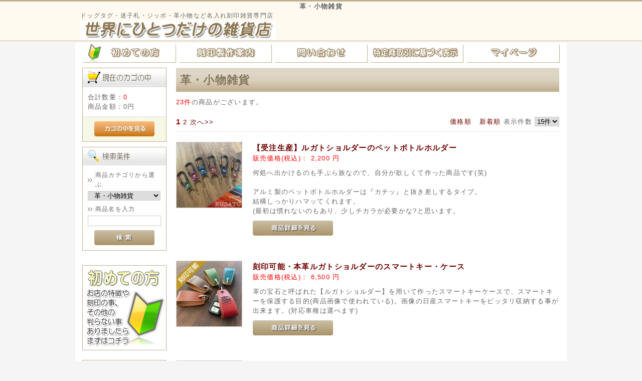

--- FILE ---
content_type: text/html; charset=UTF-8
request_url: https://zakka-onlyone.com/category/%E9%9D%A9%E3%83%BB%E5%B0%8F%E7%89%A9%E9%9B%91%E8%B2%A8
body_size: 81242
content:
<?xml version="1.0" encoding="UTF-8"?>
<!DOCTYPE html PUBLIC "-//W3C//DTD XHTML 1.0 Transitional//EN" "http://www.w3.org/TR/xhtml1/DTD/xhtml1-transitional.dtd">


<html xmlns="http://www.w3.org/1999/xhtml" lang="ja" xml:lang="ja"><head>
<!--PLG:SeoExtension-->
    <meta name="author" content="世界にひとつだけの雑貨店">
    <meta name="description" content="世界にひとつだけの雑貨店で製作したオリジナルの革・レザーグッズです">
    <meta name="keywords" content="本革,レザー,栃木,名刺入,コインケース,財布">
    <meta name="robots" content="index,follow">
    <meta name="copyright" content="©世界にひとつだけの雑貨店">
    <meta name="coverage" content="japan">
    <meta name="Targeted Geographic Area" content="japan">
    <meta name="classification" content="carved, leather">
    <meta name="rating" content="general">
<link rel="stylesheet" href="/user_data/packages/default/css/plg_SeoExtension_front.css" type="text/css" media="all" />
<!--end PLG:SeoExtension-->
<meta http-equiv="Content-Type" content="text/html; charset=UTF-8" />
<title>革・小物雑貨</title>
<meta http-equiv="Content-Script-Type" content="text/javascript" />
<meta http-equiv="Content-Style-Type" content="text/css" />
<meta name="keywords" content="">
<link rel="shortcut icon" href="/user_data/packages/default/img/common/favicon.ico" />
<link rel="icon" type="image/vnd.microsoft.icon" href="/user_data/packages/default/img/common/favicon.ico" />
<link rel="stylesheet" href="/js/jquery.colorbox/colorbox.css" type="text/css" media="all" />
<link rel="stylesheet" href="/user_data/packages/default/css/import.css" type="text/css" media="all" />
<link rel="alternate" type="application/rss+xml" title="RSS" href="http://zakka-onlyone.com/rss/" />
<!--[if lt IE 9]>
<script src="/js/jquery-1.11.1.min.js"></script>
<![endif]-->
<!--[if gte IE 9]><!-->
<script src="/js/jquery-2.1.1.min.js"></script>
<!--<![endif]-->
<script type="text/javascript" src="/js/eccube.js"></script>
<!-- #2342 次期メジャーバージョン(2.14)にてeccube.legacy.jsは削除予定.モジュール、プラグインの互換性を考慮して2.13では残します. -->
<script type="text/javascript" src="/js/eccube.legacy.js"></script>
<script type="text/javascript" src="/js/jquery.colorbox/jquery.colorbox-min.js"></script>

<script type="text/javascript">//<![CDATA[
    eccube.productsClassCategories = {"227":{"__unselected":{"__unselected":{"name":"\u9078\u629e\u3057\u3066\u304f\u3060\u3055\u3044","product_class_id":"502","product_type":"1"}},"90":{"#":{"classcategory_id2":"","name":"\u9078\u629e\u3057\u3066\u304f\u3060\u3055\u3044"},"#0":{"classcategory_id2":"0","name":"","stock_find":true,"price01":"","price02":"2,200","tax_rate":"0","tax_rule":"2","price01_exctax":"","price02_exctax":"2,200","point":"0","product_code":"lph-002","product_class_id":"502","product_type":"1"}},"89":{"#":{"classcategory_id2":"","name":"\u9078\u629e\u3057\u3066\u304f\u3060\u3055\u3044"},"#0":{"classcategory_id2":"0","name":"","stock_find":true,"price01":"","price02":"2,200","tax_rate":"0","tax_rule":"2","price01_exctax":"","price02_exctax":"2,200","point":"0","product_code":"lph-002","product_class_id":"503","product_type":"1"}},"88":{"#":{"classcategory_id2":"","name":"\u9078\u629e\u3057\u3066\u304f\u3060\u3055\u3044"},"#0":{"classcategory_id2":"0","name":"","stock_find":true,"price01":"","price02":"2,200","tax_rate":"0","tax_rule":"2","price01_exctax":"","price02_exctax":"2,200","point":"0","product_code":"lph-002","product_class_id":"504","product_type":"1"}},"87":{"#":{"classcategory_id2":"","name":"\u9078\u629e\u3057\u3066\u304f\u3060\u3055\u3044"},"#0":{"classcategory_id2":"0","name":"","stock_find":true,"price01":"","price02":"2,200","tax_rate":"0","tax_rule":"2","price01_exctax":"","price02_exctax":"2,200","point":"0","product_code":"lph-002","product_class_id":"505","product_type":"1"}},"86":{"#":{"classcategory_id2":"","name":"\u9078\u629e\u3057\u3066\u304f\u3060\u3055\u3044"},"#0":{"classcategory_id2":"0","name":"","stock_find":true,"price01":"","price02":"2,200","tax_rate":"0","tax_rule":"2","price01_exctax":"","price02_exctax":"2,200","point":"0","product_code":"lph-002","product_class_id":"506","product_type":"1"}},"85":{"#":{"classcategory_id2":"","name":"\u9078\u629e\u3057\u3066\u304f\u3060\u3055\u3044"},"#0":{"classcategory_id2":"0","name":"","stock_find":true,"price01":"","price02":"2,200","tax_rate":"0","tax_rule":"2","price01_exctax":"","price02_exctax":"2,200","point":"0","product_code":"lph-002","product_class_id":"507","product_type":"1"}}},"190":{"__unselected":{"__unselected":{"name":"\u9078\u629e\u3057\u3066\u304f\u3060\u3055\u3044","product_class_id":"453","product_type":"1"}},"__unselected2":{"#":{"classcategory_id2":"","name":"\u9078\u629e\u3057\u3066\u304f\u3060\u3055\u3044"},"#0":{"classcategory_id2":"0","name":"","stock_find":true,"price01":"6,500","price02":"6,500","tax_rate":"0","tax_rule":"2","price01_exctax":"6,500","price02_exctax":"6,500","point":"0","product_code":"lkh-009","product_class_id":"453","product_type":"1"}}},"189":{"__unselected":{"__unselected":{"name":"\u9078\u629e\u3057\u3066\u304f\u3060\u3055\u3044","product_class_id":"452","product_type":"1"}},"__unselected2":{"#":{"classcategory_id2":"","name":"\u9078\u629e\u3057\u3066\u304f\u3060\u3055\u3044"},"#0":{"classcategory_id2":"0","name":"","stock_find":true,"price01":"5,300","price02":"5,300","tax_rate":"0","tax_rule":"2","price01_exctax":"5,300","price02_exctax":"5,300","point":"0","product_code":"lkh-008","product_class_id":"452","product_type":"1"}}},"142":{"__unselected":{"__unselected":{"name":"\u9078\u629e\u3057\u3066\u304f\u3060\u3055\u3044","product_class_id":"321","product_type":"1"}},"__unselected2":{"#":{"classcategory_id2":"","name":"\u9078\u629e\u3057\u3066\u304f\u3060\u3055\u3044"},"#0":{"classcategory_id2":"0","name":"","stock_find":true,"price01":"1,900","price02":"1,900","tax_rate":"0","tax_rule":"2","price01_exctax":"1,900","price02_exctax":"1,900","point":"0","product_code":"lmh-003","product_class_id":"321","product_type":"1"}}},"141":{"__unselected":{"__unselected":{"name":"\u9078\u629e\u3057\u3066\u304f\u3060\u3055\u3044","product_class_id":"317","product_type":"1"}},"59":{"#":{"classcategory_id2":"","name":"\u9078\u629e\u3057\u3066\u304f\u3060\u3055\u3044"},"#0":{"classcategory_id2":"0","name":"","stock_find":true,"price01":"","price02":"2,200","tax_rate":"0","tax_rule":"2","price01_exctax":"","price02_exctax":"2,200","point":"0","product_code":"lph-001","product_class_id":"317","product_type":"1"}},"58":{"#":{"classcategory_id2":"","name":"\u9078\u629e\u3057\u3066\u304f\u3060\u3055\u3044"},"#0":{"classcategory_id2":"0","name":"","stock_find":true,"price01":"","price02":"2,200","tax_rate":"0","tax_rule":"2","price01_exctax":"","price02_exctax":"2,200","point":"0","product_code":"lph-001","product_class_id":"318","product_type":"1"}},"57":{"#":{"classcategory_id2":"","name":"\u9078\u629e\u3057\u3066\u304f\u3060\u3055\u3044"},"#0":{"classcategory_id2":"0","name":"","stock_find":true,"price01":"","price02":"2,200","tax_rate":"0","tax_rule":"2","price01_exctax":"","price02_exctax":"2,200","point":"0","product_code":"lph-001","product_class_id":"319","product_type":"1"}},"56":{"#":{"classcategory_id2":"","name":"\u9078\u629e\u3057\u3066\u304f\u3060\u3055\u3044"},"#0":{"classcategory_id2":"0","name":"","stock_find":true,"price01":"","price02":"2,200","tax_rate":"0","tax_rule":"2","price01_exctax":"","price02_exctax":"2,200","point":"0","product_code":"lph-001","product_class_id":"320","product_type":"1"}}},"140":{"__unselected":{"__unselected":{"name":"\u9078\u629e\u3057\u3066\u304f\u3060\u3055\u3044","product_class_id":"312","product_type":"1"}},"59":{"#":{"classcategory_id2":"","name":"\u9078\u629e\u3057\u3066\u304f\u3060\u3055\u3044"},"#0":{"classcategory_id2":"0","name":" (\u54c1\u5207\u308c\u4e2d)","stock_find":false,"price01":"","price02":"3,280","tax_rate":"0","tax_rule":"2","price01_exctax":"","price02_exctax":"3,280","point":"0","product_code":"lcc-009","product_class_id":"312","product_type":"1"}},"58":{"#":{"classcategory_id2":"","name":"\u9078\u629e\u3057\u3066\u304f\u3060\u3055\u3044"},"#0":{"classcategory_id2":"0","name":" (\u54c1\u5207\u308c\u4e2d)","stock_find":false,"price01":"","price02":"3,280","tax_rate":"0","tax_rule":"2","price01_exctax":"","price02_exctax":"3,280","point":"0","product_code":"lcc-009","product_class_id":"313","product_type":"1"}},"57":{"#":{"classcategory_id2":"","name":"\u9078\u629e\u3057\u3066\u304f\u3060\u3055\u3044"},"#0":{"classcategory_id2":"0","name":" (\u54c1\u5207\u308c\u4e2d)","stock_find":false,"price01":"","price02":"3,280","tax_rate":"0","tax_rule":"2","price01_exctax":"","price02_exctax":"3,280","point":"0","product_code":"lcc-009","product_class_id":"314","product_type":"1"}},"56":{"#":{"classcategory_id2":"","name":"\u9078\u629e\u3057\u3066\u304f\u3060\u3055\u3044"},"#0":{"classcategory_id2":"0","name":" (\u54c1\u5207\u308c\u4e2d)","stock_find":false,"price01":"","price02":"3,280","tax_rate":"0","tax_rule":"2","price01_exctax":"","price02_exctax":"3,280","point":"0","product_code":"lcc-009","product_class_id":"315","product_type":"1"}}},"134":{"__unselected":{"__unselected":{"name":"\u9078\u629e\u3057\u3066\u304f\u3060\u3055\u3044","product_class_id":"293","product_type":"1"}},"__unselected2":{"#":{"classcategory_id2":"","name":"\u9078\u629e\u3057\u3066\u304f\u3060\u3055\u3044"},"#0":{"classcategory_id2":"0","name":"","stock_find":true,"price01":"","price02":"4,000","tax_rate":"0","tax_rule":"2","price01_exctax":"","price02_exctax":"4,000","point":"0","product_code":"llkh-007","product_class_id":"293","product_type":"1"}}},"133":{"__unselected":{"__unselected":{"name":"\u9078\u629e\u3057\u3066\u304f\u3060\u3055\u3044","product_class_id":"292","product_type":"1"}},"__unselected2":{"#":{"classcategory_id2":"","name":"\u9078\u629e\u3057\u3066\u304f\u3060\u3055\u3044"},"#0":{"classcategory_id2":"0","name":"","stock_find":true,"price01":"","price02":"3,600","tax_rate":"0","tax_rule":"2","price01_exctax":"","price02_exctax":"3,600","point":"0","product_code":"llkh-006","product_class_id":"292","product_type":"1"}}},"131":{"__unselected":{"__unselected":{"name":"\u9078\u629e\u3057\u3066\u304f\u3060\u3055\u3044","product_class_id":"290","product_type":"1"}},"__unselected2":{"#":{"classcategory_id2":"","name":"\u9078\u629e\u3057\u3066\u304f\u3060\u3055\u3044"},"#0":{"classcategory_id2":"0","name":"","stock_find":true,"price01":"1,900","price02":"1,900","tax_rate":"0","tax_rule":"2","price01_exctax":"1,900","price02_exctax":"1,900","point":"0","product_code":"lmh-002","product_class_id":"290","product_type":"1"}}},"130":{"__unselected":{"__unselected":{"name":"\u9078\u629e\u3057\u3066\u304f\u3060\u3055\u3044","product_class_id":"289","product_type":"1"}},"__unselected2":{"#":{"classcategory_id2":"","name":"\u9078\u629e\u3057\u3066\u304f\u3060\u3055\u3044"},"#0":{"classcategory_id2":"0","name":"","stock_find":true,"price01":"990","price02":"990","tax_rate":"0","tax_rule":"2","price01_exctax":"990","price02_exctax":"990","point":"0","product_code":"lmh-001","product_class_id":"289","product_type":"1"}}},"108":{"__unselected":{"__unselected":{"name":"\u9078\u629e\u3057\u3066\u304f\u3060\u3055\u3044","product_class_id":"267","product_type":"1"}},"__unselected2":{"#":{"classcategory_id2":"","name":"\u9078\u629e\u3057\u3066\u304f\u3060\u3055\u3044"},"#0":{"classcategory_id2":"0","name":"","stock_find":true,"price01":"","price02":"5,200","tax_rate":"0","tax_rule":"2","price01_exctax":"","price02_exctax":"5,200","point":"0","product_code":"lcc-008","product_class_id":"267","product_type":"1"}}},"107":{"__unselected":{"__unselected":{"name":"\u9078\u629e\u3057\u3066\u304f\u3060\u3055\u3044","product_class_id":"266","product_type":"1"}},"__unselected2":{"#":{"classcategory_id2":"","name":"\u9078\u629e\u3057\u3066\u304f\u3060\u3055\u3044"},"#0":{"classcategory_id2":"0","name":"","stock_find":true,"price01":"","price02":"6,600","tax_rate":"0","tax_rule":"2","price01_exctax":"","price02_exctax":"6,600","point":"0","product_code":"lcc-007","product_class_id":"266","product_type":"1"}}},"106":{"__unselected":{"__unselected":{"name":"\u9078\u629e\u3057\u3066\u304f\u3060\u3055\u3044","product_class_id":"265","product_type":"1"}},"__unselected2":{"#":{"classcategory_id2":"","name":"\u9078\u629e\u3057\u3066\u304f\u3060\u3055\u3044"},"#0":{"classcategory_id2":"0","name":" (\u54c1\u5207\u308c\u4e2d)","stock_find":false,"price01":"2,600","price02":"2,600","tax_rate":"0","tax_rule":"2","price01_exctax":"2,600","price02_exctax":"2,600","point":"0","product_code":"ltc-002","product_class_id":"265","product_type":"1"}}},"105":{"__unselected":{"__unselected":{"name":"\u9078\u629e\u3057\u3066\u304f\u3060\u3055\u3044","product_class_id":"264","product_type":"1"}},"__unselected2":{"#":{"classcategory_id2":"","name":"\u9078\u629e\u3057\u3066\u304f\u3060\u3055\u3044"},"#0":{"classcategory_id2":"0","name":"","stock_find":true,"price01":"3,900","price02":"3,900","tax_rate":"0","tax_rule":"2","price01_exctax":"3,900","price02_exctax":"3,900","point":"0","product_code":"ltc-001","product_class_id":"264","product_type":"1"}}},"104":{"__unselected":{"__unselected":{"name":"\u9078\u629e\u3057\u3066\u304f\u3060\u3055\u3044","product_class_id":"263","product_type":"1"}},"__unselected2":{"#":{"classcategory_id2":"","name":"\u9078\u629e\u3057\u3066\u304f\u3060\u3055\u3044"},"#0":{"classcategory_id2":"0","name":"","stock_find":true,"price01":"1,500","price02":"1,500","tax_rate":"0","tax_rule":"2","price01_exctax":"1,500","price02_exctax":"1,500","point":"0","product_code":"lcc-006","product_class_id":"263","product_type":"1"}}}};function fnOnLoad() {fnSetClassCategories(document.product_form227);fnSetClassCategories(document.product_form190);fnSetClassCategories(document.product_form189);fnSetClassCategories(document.product_form142);fnSetClassCategories(document.product_form141);fnSetClassCategories(document.product_form134);fnSetClassCategories(document.product_form133);fnSetClassCategories(document.product_form131);fnSetClassCategories(document.product_form130);fnSetClassCategories(document.product_form108);fnSetClassCategories(document.product_form107);fnSetClassCategories(document.product_form105);fnSetClassCategories(document.product_form104);}
    $(function(){
        fnOnLoad(); 
    });
//]]></script>

<script>
  (function(i,s,o,g,r,a,m){i['GoogleAnalyticsObject']=r;i[r]=i[r]||function(){
  (i[r].q=i[r].q||[]).push(arguments)},i[r].l=1*new Date();a=s.createElement(o),
  m=s.getElementsByTagName(o)[0];a.async=1;a.src=g;m.parentNode.insertBefore(a,m)
  })(window,document,'script','//www.google-analytics.com/analytics.js','ga');

  ga('create', 'UA-5441684-2', 'auto');
  ga('send', 'pageview');

</script>

</head><!-- ▼BODY部 スタート -->
<body class="LC_Page_Products_List"><noscript><p>JavaScript を有効にしてご利用下さい.</p></noscript><div class="frame_outer"><a name="top" id="top"></a>

<!--▼HEADER-->
<div id="header_wrap"><div id="header" class="clearfix"><!--PLG:SeoExtension--><h1>革・小物雑貨</h1><!--end PLG:SeoExtension--><div id="logo_area"><p id="site_description">ドッグタグ・迷子札・ジッポ・革小物など名入れ刻印雑貨専門店</p><a href="http://zakka-onlyone.com/"><img src="/user_data/packages/default/img/common/logo.gif" alt="世界にひとつだけの雑貨店/ドッグタグ認識票、名入れ雑貨専門店/商品一覧ページ"></a></div><div id="header_utility"><div id="headerInternalColumn"></div><!--<div id="header_navi">--><ul><!--<li class="mypage">--><!--<a href="https://zakka-onlyone.com/mypage/login.php"><img class="hover_change_image" src="/user_data/packages/default/img/common/btn_header_mypage.jpg" alt="MYページ" /></a>--><!--<li class="entry">--><!--<a href="/entry/kiyaku.php"><img class="hover_change_image" src="/user_data/packages/default/img/common/btn_header_entry.jpg" alt="会員登録" /></a>--><li><!--<a href="http://zakka-onlyone.com/cart/"><img class="hover_change_image" src="/user_data/packages/default/img/common/btn_header_cart.jpg" alt="カゴの中を見る" /></a>--></li></ul></div></div></div>
<!--▲HEADER--><div id="container" class="clearfix"><div id="topcolumn"><!-- ▼PCヘッダー --><div align="center"><a href="http://zakka-onlyone.com/user_data/beginner.php"><img src="http://zakka-onlyone.com/shop_photo/info/00013.gif" border="0"></a><a href="http://zakka-onlyone.com/user_data/sculpture_guidance.php"><img src="http://zakka-onlyone.com/shop_photo/info/00014.gif" border="0"></a><a href="http://zakka-onlyone.com/contact/"><img src="http://zakka-onlyone.com/shop_photo/info/00015.gif" border="0"></a><a href="http://zakka-onlyone.com/order/"><img src="http://zakka-onlyone.com/shop_photo/info/00016.gif" border="0"></a><a href="http://zakka-onlyone.com/mypage/login.php"><img src="http://zakka-onlyone.com/shop_photo/info/00017.gif" border="0"></a></div><!-- ▲PCヘッダー --></div><div id="leftcolumn" class="side_column"><!-- ▼カゴの中 -->
<div class="block_outer"><div id="cart_area"><h2 class="cart"><span class="title"><img src="/user_data/packages/default/img/title/tit_bloc_cart.gif" alt="現在のカゴの中" /></span></h2><div class="block_body"><div class="information"><p class="item">合計数量：<span class="attention">0</span></p><p class="total">商品金額：<span class="price">0円</span></p></div><div class="btn"><a href="http://zakka-onlyone.com/cart/"><img class="hover_change_image" src="/user_data/packages/default/img/button/btn_bloc_cart.jpg" alt="カゴの中を見る" /></a></div></div></div></div><!-- ▲カゴの中 --><!-- ▼商品検索 -->
<div class="block_outer"><div id="search_area"><h2><span class="title"><img src="/user_data/packages/default/img/title/tit_bloc_search.gif" alt="検索条件" /></span></h2><div class="block_body"><!--検索フォーム--><form name="search_form" id="search_form" method="get" action="/products/list.php"><input type="hidden" name="transactionid" value="788473356870a1de242f27421b318c25c074fbfb" /><dl class="formlist"><dt>商品カテゴリから選ぶ</dt><dd><input type="hidden" name="mode" value="search" /><select name="category_id" class="box145"><option label="全ての商品" value="">全ての商品</option><option label="&nbsp;&nbsp;ドッグタグ" value="8">&nbsp;&nbsp;ドッグタグ</option>
<option label="&nbsp;&nbsp;&nbsp;&nbsp;シングルプレート・ドッグタグ" value="17">&nbsp;&nbsp;&nbsp;&nbsp;シングルプレート・ドッグタグ</option>
<option label="&nbsp;&nbsp;&nbsp;&nbsp;サイレンサー付シングルプレート" value="19">&nbsp;&nbsp;&nbsp;&nbsp;サイレンサー付シングルプレート</option>
<option label="&nbsp;&nbsp;&nbsp;&nbsp;サイレンサー付ダブルプレート" value="20">&nbsp;&nbsp;&nbsp;&nbsp;サイレンサー付ダブルプレート</option>
<option label="&nbsp;&nbsp;IDプレート" value="12">&nbsp;&nbsp;IDプレート</option>
<option label="&nbsp;&nbsp;携帯スマートフォン用品" value="29">&nbsp;&nbsp;携帯スマートフォン用品</option>
<option label="&nbsp;&nbsp;車・カー用品" value="30">&nbsp;&nbsp;車・カー用品</option>
<option label="&nbsp;&nbsp;アウトドア用品" value="28">&nbsp;&nbsp;アウトドア用品</option>
<option label="&nbsp;&nbsp;ブレスレット・バングル" value="13">&nbsp;&nbsp;ブレスレット・バングル</option>
<option label="&nbsp;&nbsp;ペット迷子札・鑑札" value="7">&nbsp;&nbsp;ペット迷子札・鑑札</option>
<option label="&nbsp;&nbsp;革・小物雑貨" value="27" selected="selected">&nbsp;&nbsp;革・小物雑貨</option>
<option label="&nbsp;&nbsp;ジッポ・喫煙具" value="10">&nbsp;&nbsp;ジッポ・喫煙具</option>
<option label="&nbsp;&nbsp;ストラップ・キーホルダー" value="9">&nbsp;&nbsp;ストラップ・キーホルダー</option>
<option label="&nbsp;&nbsp;カードケース・名刺入れ" value="15">&nbsp;&nbsp;カードケース・名刺入れ</option>
<option label="&nbsp;&nbsp;筆記具・文具" value="14">&nbsp;&nbsp;筆記具・文具</option>
<option label="&nbsp;&nbsp;鏡雑貨・コンパクトミラー" value="16">&nbsp;&nbsp;鏡雑貨・コンパクトミラー</option>
<option label="&nbsp;&nbsp;財布・小銭入れ" value="22">&nbsp;&nbsp;財布・小銭入れ</option>
<option label="&nbsp;&nbsp;刻印無し商品" value="23">&nbsp;&nbsp;刻印無し商品</option>
<option label="&nbsp;&nbsp;廃盤商品" value="31">&nbsp;&nbsp;廃盤商品</option>
</select></dd></dl><dl class="formlist"><dt>商品名を入力</dt><dd><input type="text" name="name" class="box140" maxlength="50" value="" /></dd></dl><p class="btn"><input type="image" class="hover_change_image" src="/user_data/packages/default/img/button/btn_bloc_search.jpg" alt="検索" name="search" /></p></form></div></div></div><!-- ▲商品検索 --><!-- ▼左横ナビ(刻印案内) --><p align="center"><br><a href="http://zakka-onlyone.com/user_data/beginner.php"><img src="http://zakka-onlyone.com/shop_photo/info/00026.gif" border="0" alt="当店初めての方はコチラ"></a><br>
<br>
<a href="http://zakka-onlyone.com/user_data/form_info.php"><img src="http://zakka-onlyone.com/shop_photo/info/00098.gif" border="0" alt="選択肢＆文字入力説明"></a><br>
<br>
<a href="http://zakka-onlyone.com/user_data/original-layout.php"><img src="http://zakka-onlyone.com/shop_photo/info/00025.gif" border="0" alt="刻印レイアウトに関して"></a><br>
<br>
<img src="http://zakka-onlyone.com/shop_photo/info/00027.gif" border="0" alt="メールでのご連絡の注意事項"><br>
<br>
<A href="https://onlyone-production.com/collect-illustrations" target="_blank"><img src="http://zakka-onlyone.com/shop_photo/info/00007.jpg" border="0" alt="無料刻印イラスト集"></A><br>
<br>
<A href="https://onlyone-production.com/collect-message" target="_blank"><img src="http://zakka-onlyone.com/shop_photo/info/00008.jpg" border="0" alt="刻印メッセージ集"></A><br>
<br>
<A href="https://onlyone-production.com/order-original" target="_blank"><img src="http://zakka-onlyone.com/shop_photo/info/00006.jpg" border="0" alt="オリジナルデザインのオーダーについて"></A><br>
<br>
<a href="http://zakka-onlyone.com/user_data/fax_order.php"><img src="http://zakka-onlyone.com/shop_photo/info/00087.gif" border="0" alt="FAX＆メールはコチラ"></a></p><br><!-- ▲左横ナビ(刻印案内) --><!-- ▼左横ナビ(大量割引) --><p align="center">
<img src="http://zakka-onlyone.com/shop_photo/info/00076.gif" border="0"><br>
<br>
<br>
</p><!-- ▲左横ナビ(大量割引) --><!-- ▼利用ガイド -->
<div class="block_outer"><div id="guide_area" class="block_body"><ul class="button_like"><li><a href="https://zakka-onlyone.com/contact/" class="">お問い合わせ</a></li><li><a href="/order/" class="">特定商取引に基づく表記</a></li><li><a href="/guide/privacy.php" class="">プライバシーポリシー</a></li></ul></div></div><!-- ▲利用ガイド --><!-- ▼PCページ用SSLシール --><table class="table-side1">
  <tbody>
    <tr>

    </tr>
    <tr>
      <td>
      <center><img src="http://zakka-onlyone.com/shop_photo/info/RapidSSL_SEAL-90x50.gif" border="0"><br>
当サイトの買い物カゴ内はSSL暗号化通信に対応しております。</center>
      </td>
    </tr>
    <tr>
    </tr>
  </tbody>
</table><!-- ▲PCページ用SSLシール --></div><div id="main_column" class="colnum2 right"><!-- ▼メイン -->

<script type="text/javascript">//<![CDATA[
    function fnSetClassCategories(form, classcat_id2_selected) {
        var $form = $(form);
        var product_id = $form.find('input[name=product_id]').val();
        var $sele1 = $form.find('select[name=classcategory_id1]');
        var $sele2 = $form.find('select[name=classcategory_id2]');
        eccube.setClassCategories($form, product_id, $sele1, $sele2, classcat_id2_selected);
    }
    // 並び順を変更
    function fnChangeOrderby(orderby) {
        eccube.setValue('orderby', orderby);
        eccube.setValue('pageno', 1);
        eccube.submitForm();
    }
    // 表示件数を変更
    function fnChangeDispNumber(dispNumber) {
        eccube.setValue('disp_number', dispNumber);
        eccube.setValue('pageno', 1);
        eccube.submitForm();
    }
    // カゴに入れる
    function fnInCart(productForm) {
        var searchForm = $("#form1");
        var cartForm = $(productForm);
        // 検索条件を引き継ぐ
        var hiddenValues = ['mode','category_id','maker_id','name','orderby','disp_number','pageno','rnd'];
        $.each(hiddenValues, function(){
            // 商品別のフォームに検索条件の値があれば上書き
            if (cartForm.has('input[name='+this+']').length != 0) {
                cartForm.find('input[name='+this+']').val(searchForm.find('input[name='+this+']').val());
            }
            // なければ追加
            else {
                cartForm.append($('<input type="hidden" />').attr("name", this).val(searchForm.find('input[name='+this+']').val()));
            }
        });
        // 商品別のフォームを送信
        cartForm.submit();
    }
//]]></script>

<script type="text/javascript">//<![CDATA[

var option_charge = new Array();
var option_points = new Array();

function setOptionPriceOnChange(product_id,Obj,option_id,action){
	optioncategory_id = parseInt(Obj.options[Obj.selectedIndex].value);
	setOptionPrice(product_id,optioncategory_id,option_id,action);
}

function setOptionPriceOnChangeRadio(product_id,Obj,option_id,action){
	optioncategory_id = $(Obj).val();
	setOptionPrice(product_id,optioncategory_id,option_id,action);
}

function setOptionPrice(product_id,optioncategory_id,option_id,action){
	optioncategory_id = parseInt(optioncategory_id);
	option_id = parseInt(option_id);
	
	if(action == 1){
		var $form = $('form[name=product_form'+ product_id +']');
			
		classcat_id1 = $form.find('select[name=classcategory_id1]').val();
		if(classcat_id1){
			classcat_id2 = $form.find('select[name=classcategory_id2]').val();
			classcat_id2 = classcat_id2 ? classcat_id2 : '0';
			var classcat2 = eccube['productsClassCategories'][product_id][classcat_id1]['#' + classcat_id2];
		}

		option_value = parseInt(values[product_id][option_id][optioncategory_id]['price']);
		option_point = parseInt(values[product_id][option_id][optioncategory_id]['point']);
		if(isNaN(option_value))option_value = 0;
		if(isNaN(option_point))option_point = 0;
		if(typeof option_charge[product_id] == 'undefined')option_charge[product_id] = new Array();
		if(typeof option_points[product_id] == "undefined")option_points[product_id] = new Array();
		option_charge[product_id][option_id] = option_value;
		option_points[product_id][option_id] = option_point;
		price01 = '';
		price02 = '';
		point = '';
		
		var option_price = 0;
		for(option_id in option_charge[product_id]){
			option_price += parseInt(option_charge[product_id][option_id]);
		}
		
		// 通常価格
		var $price01_default = $form.find('[id^=price01_default]');
		var $price01_dynamic = $form.find('[id^=price01_dynamic]');
		if(classcat2){
			price01 = classcat2['price01_exctax'];
			tax_rate = classcat2['tax_rate'];
			tax_rule = classcat2['tax_rule'];
		}
		if((typeof price01 == 'undefined' || price01 == '') && typeof price01_base[product_id] != 'undefined'){
			price01 = String(price01_base[product_id]);
			tax_rate = tax_rate_base[product_id];
			tax_rule = tax_rule_base[product_id];
		}
		if(price01 != 'undefined' && price01 != ''){
			price01 = str2number(price01);
			price01 += option_price;
			price01 = price01 + sfTax(price01,tax_rate,tax_rule);
		
			$price01_dynamic.text(number_format(price01));
			$price01_default.hide();
			$price01_dynamic.show();
		}
	
	
		// 販売価格
		var $price02_default = $form.find('[id^=price02_default]');
		var $price02_dynamic = $form.find('[id^=price02_dynamic]');
		if(classcat2){
			price02 = classcat2['price02_exctax'];
		}
		if((typeof price02 == 'undefined' || price02 == '') && typeof price02_base[product_id] != 'undefined'){
			price02 = String(price02_base[product_id]);
		}
		if(price02 != 'undefined' && price02 != ''){
			price02 = str2number(price02);
			price02 += option_price;
			price02 = price02 + sfTax(price02,tax_rate,tax_rule);
		
			$price02_dynamic.text(number_format(price02));
			$price02_default.hide();
			$price02_dynamic.show();
		}
		
		// ポイント
		var $point_default = $form.find('[id^=point_default]');
		var $point_dynamic = $form.find('[id^=point_dynamic]');
		if(classcat2){
			point = classcat2['point'];
		}	
		if((typeof point == 'undefined' || point == '') && typeof point_base[product_id] != 'undefined'){
			point = String(point_base[product_id]);
		}
		if(point != 'undefined' && point != ''){
			point = str2number(point);
			for(option_id in option_points[product_id]){
				point += parseInt(option_points[product_id][option_id]);
			}
			
			$point_dynamic.text(number_format(point));
			$point_default.hide();
			$point_dynamic.show();
		}
	}
}
	
function number_format(num) {
	return num.toString().replace(/([0-9]+?)(?=(?:[0-9]{3})+$)/g , '$1,')
}

function str2number(str){
	return parseInt(str.replace(/,/,''));
}

function sfTax(price, tax, tax_rule) {
	real_tax = tax / 100;
	ret = price * real_tax;
	tax_rule = parseInt(tax_rule);
	switch (tax_rule) {
		// 四捨五入
		case 1:
			$ret = Math.round(ret);
			break;
		// 切り捨て
		case 2:
			$ret = Math.floor(ret);
			break;
		// 切り上げ
		case 3:
			$ret = Math.ceil(ret);
			break;
		// デフォルト:切り上げ
		default:
			$ret = Math.ceil(ret);
			break;
	}
	return $ret;
}

eccube.checkStock = function($form, product_id, classcat_id1, classcat_id2) {
    classcat_id2 = classcat_id2 ? classcat_id2 : '';

    var classcat2;

    // 商品一覧時
	if (eccube.hasOwnProperty('productsClassCategories')) {
		classcat2 = eccube['productsClassCategories'][product_id][classcat_id1]['#' + classcat_id2];
	}
	// 詳細表示時
	else {
		classcat2 = eccube['classCategories'][classcat_id1]['#' + classcat_id2];
	}
	
	var option_price = 0;
	for(option_id in option_charge[product_id]){
		option_price += parseInt(option_charge[product_id][option_id]);
	}
	if (classcat2
        && typeof classcat2['tax_rate'] != 'undefined'
        && String(classcat2['tax_rate']).length >= 1) {
			tax_rate = classcat2['tax_rate'];
			tax_rule = classcat2['tax_rule'];
	}

    // 商品コード
    var $product_code_default = $form.find('[id^=product_code_default]');
    var $product_code_dynamic = $form.find('[id^=product_code_dynamic]');
    if (classcat2
        && typeof classcat2['product_code'] != 'undefined') {
        $product_code_default.hide();
        $product_code_dynamic.show();
        $product_code_dynamic.text(classcat2['product_code']);
    } else {
        $product_code_default.show();
        $product_code_dynamic.hide();
    }

    // 在庫(品切れ)
    var $cartbtn_default = $form.find('[id^=cartbtn_default]');
    var $cartbtn_dynamic = $form.find('[id^=cartbtn_dynamic]');
    if (classcat2 && classcat2['stock_find'] === false) {

        $cartbtn_dynamic.text('申し訳ございませんが、只今品切れ中です。').show();
        $cartbtn_default.hide();
    } else {
        $cartbtn_dynamic.hide();
        $cartbtn_default.show();
    }

    // 通常価格
    var $price01_default = $form.find('[id^=price01_default]');
    var $price01_dynamic = $form.find('[id^=price01_dynamic]');
    if (classcat2
        && typeof classcat2['price01'] != 'undefined'
        && String(classcat2['price01']).length >= 1) {
		price01 = str2number(classcat2['price01_exctax']);
		price01 += option_price;
		price01 = price01 + sfTax(price01,tax_rate,tax_rule);
        $price01_dynamic.text(number_format(price01)).show();
        $price01_default.hide();
    } else {
        $price01_dynamic.hide();
        $price01_default.show();
    }

    // 販売価格
    var $price02_default = $form.find('[id^=price02_default]');
    var $price02_dynamic = $form.find('[id^=price02_dynamic]');
    if (classcat2
        && typeof classcat2['price02'] != 'undefined'
        && String(classcat2['price02']).length >= 1) {
		price02 = str2number(classcat2['price02_exctax']);
		price02 += option_price;
		price02 = price02 + sfTax(price02,tax_rate,tax_rule);

        $price02_dynamic.text(number_format(price02)).show();
        $price02_default.hide();
    } else {
        $price02_dynamic.hide();
        $price02_default.show();
    }

    // ポイント
    var $point_default = $form.find('[id^=point_default]');
    var $point_dynamic = $form.find('[id^=point_dynamic]');
    if (classcat2
        && typeof classcat2['point'] != 'undefined'
        && String(classcat2['point']).length >= 1) {
		point = str2number(classcat2['point']);
		for(option_id in option_points[product_id]){
			point += parseInt(option_points[product_id][option_id]);
		}

        $point_dynamic.text(number_format(point)).show();
        $point_default.hide();
    } else {
        $point_dynamic.hide();
        $point_default.show();
    }

    // 商品規格
    var $product_class_id_dynamic = $form.find('[id^=product_class_id]');
    if (classcat2
        && typeof classcat2['product_class_id'] != 'undefined'
        && String(classcat2['product_class_id']).length >= 1) {

        $product_class_id_dynamic.val(classcat2['product_class_id']);
    } else {
        $product_class_id_dynamic.val('');
    }
	
    // カゴに入れる
    function fnInCart(productForm) {
        var searchForm = $("#form1");
        var cartForm = $(productForm);
        // 検索条件を引き継ぐ
        var hiddenValues = ['mode','category_id','maker_id','name','orderby','disp_number','pageno','rnd'];
        $.each(hiddenValues, function(){
            // 商品別のフォームに検索条件の値があれば上書き
            if (cartForm.has('input[name='+this+']').length != 0) {
                cartForm.find('input[name='+this+']').val(searchForm.find('input[name='+this+']').val());
            }
            // なければ追加
            else {
                cartForm.append($('<input type="hidden" />').attr("name", this).val(searchForm.find('input[name='+this+']').val()));
            }
        });
        // 商品別のフォームを送信
        cartForm.submit();
    }
}
//]]></script><div id="undercolumn">
    <form name="form1" id="form1" method="get" action="?">
        <input type="hidden" name="transactionid" value="788473356870a1de242f27421b318c25c074fbfb"><input type="hidden" name="mode" value=""><input type="hidden" name="category_id" value="27"><input type="hidden" name="maker_id" value="0"><input type="hidden" name="name" value=""><input type="hidden" name="orderby" value=""><input type="hidden" name="disp_number" value="15"><input type="hidden" name="pageno" value=""><input type="hidden" name="rnd" value="fro"></form>

    <!--★タイトル★-->
    <h2 class="title">革・小物雑貨</h2>

<!--PLG:SeoExtension-->
<!--end PLG:SeoExtension-->

    <!--▼検索条件-->
    <!--▲検索条件--><!--▼ページナビ(本文)-->    <!--▲ページナビ(本文)-->

    
                    <!--▼件数-->
            <div>
                <span class="attention">23件</span>の商品がございます。
            </div>
            <!--▲件数-->

            <!--▼ページナビ(上部)-->
            <form name="page_navi_top" id="page_navi_top" action="?">
                <input type="hidden" name="transactionid" value="788473356870a1de242f27421b318c25c074fbfb"><div class="pagenumber_area clearfix">
            <div class="change">
                                    <a href="javascript:fnChangeOrderby('price');">価格順</a>
                 
                                        <a href="javascript:fnChangeOrderby('date');">新着順</a>
                                表示件数
                <select name="disp_number" onchange="javascript:fnChangeDispNumber(this.value);"><option value="15" selected>15件</option><option value="30">30件</option><option value="50">50件</option></select></div>
            <div class="navi"><strong>1</strong> <a href="?category_id=27&amp;pageno=2" onclick="eccube.movePage('2'); return false;">2</a>  <a href="?category_id=27&amp;pageno=2" onclick="eccube.movePage('2'); return false;">次へ&gt;&gt;</a></div>
        </div>
    </form>
            <!--▲ページナビ(上部)-->
        
                        <!--▼商品-->
        <form name="product_form227" action="?">
            <input type="hidden" name="transactionid" value="788473356870a1de242f27421b318c25c074fbfb"><input type="hidden" name="product_id" value="227"><input type="hidden" name="product_class_id" id="product_class_id227" value="502"><div class="list_area clearfix">
                <a name="product227"></a>
                <div class="listphoto">
                    <!--★画像★-->
                    <a href="/products/detail.php?product_id=227">
                        <img src="/upload/save_image/07031740_66850e6e64dd8.jpg" alt="【受注生産】ルガトショルダーのペットボトルホルダー" class="picture"></a>
                </div>

                <div class="listrightbloc">
                    <!--▼商品ステータス-->
                    <!--▲商品ステータス--><!--★商品名★--><h3>
                        <a href="/products/detail.php?product_id=227">【受注生産】ルガトショルダーのペットボトルホルダー</a>
                    </h3>
                    <!--★価格★-->
                    <div class="pricebox sale_price">
                        販売価格(税込)：
                        <span class="price">
                            <span id="price02_default_227">2,200</span><span id="price02_dynamic_227"></span>
                            円</span>
                    </div>

                    <!--★コメント★-->
                    <div class="listcomment">何処へ出かけるのも手ぶら族なので、自分が欲しくて作った商品です(笑)<br />
<br />
アルミ製のペットボトルホルダーは『カチッ』と抜き差しするタイプ。<br />
結構しっかりハマッてくれます。<br />
(最初は慣れないのもあり、少しチカラが必要かな?と思います。</div>

                    <!--★商品詳細を見る★-->
                    <div class="detail_btn">
                                                <a href="/products/detail.php?product_id=227">
                            <img class="hover_change_image" src="/user_data/packages/default/img/button/btn_detail.jpg" alt="商品詳細を見る" name="detail227" id="detail227"></a>
                    </div>



                </div>
            </div>
        </form>
        <!--▲商品-->
        
    
        
                        <!--▼商品-->
        <form name="product_form190" action="?">
            <input type="hidden" name="transactionid" value="788473356870a1de242f27421b318c25c074fbfb"><input type="hidden" name="product_id" value="190"><input type="hidden" name="product_class_id" id="product_class_id190" value="453"><div class="list_area clearfix">
                <a name="product190"></a>
                <div class="listphoto">
                    <!--★画像★-->
                    <a href="/products/detail.php?product_id=190">
                        <img src="/upload/save_image/04061838_642e932b15a59.jpg" alt="刻印可能・本革ルガトショルダーのスマートキー・ケース" class="picture"></a>
                </div>

                <div class="listrightbloc">
                    <!--▼商品ステータス-->
                    <!--▲商品ステータス--><!--★商品名★--><h3>
                        <a href="/products/detail.php?product_id=190">刻印可能・本革ルガトショルダーのスマートキー・ケース</a>
                    </h3>
                    <!--★価格★-->
                    <div class="pricebox sale_price">
                        販売価格(税込)：
                        <span class="price">
                            <span id="price02_default_190">6,500</span><span id="price02_dynamic_190"></span>
                            円</span>
                    </div>

                    <!--★コメント★-->
                    <div class="listcomment">革の宝石と呼ばれた【ルガトショルダー】を用いて作ったスマートキーケースで、スマートキーを保護する目的(商品画像で使われている)。画像の日産スマートキーをピッタリ収納する事が出来ます。(対応車種は選べます)</div>

                    <!--★商品詳細を見る★-->
                    <div class="detail_btn">
                                                <a href="/products/detail.php?product_id=190">
                            <img class="hover_change_image" src="/user_data/packages/default/img/button/btn_detail.jpg" alt="商品詳細を見る" name="detail190" id="detail190"></a>
                    </div>



                </div>
            </div>
        </form>
        <!--▲商品-->
        
    
        
                        <!--▼商品-->
        <form name="product_form189" action="?">
            <input type="hidden" name="transactionid" value="788473356870a1de242f27421b318c25c074fbfb"><input type="hidden" name="product_id" value="189"><input type="hidden" name="product_class_id" id="product_class_id189" value="452"><div class="list_area clearfix">
                <a name="product189"></a>
                <div class="listphoto">
                    <!--★画像★-->
                    <a href="/products/detail.php?product_id=189">
                        <img src="/upload/save_image/03091446_640972a1cfc12.jpg" alt="本革ルガトショルダーのスマートキー・ケース" class="picture"></a>
                </div>

                <div class="listrightbloc">
                    <!--▼商品ステータス-->
                    <!--▲商品ステータス--><!--★商品名★--><h3>
                        <a href="/products/detail.php?product_id=189">本革ルガトショルダーのスマートキー・ケース</a>
                    </h3>
                    <!--★価格★-->
                    <div class="pricebox sale_price">
                        販売価格(税込)：
                        <span class="price">
                            <span id="price02_default_189">5,300</span><span id="price02_dynamic_189"></span>
                            円</span>
                    </div>

                    <!--★コメント★-->
                    <div class="listcomment">革の宝石と呼ばれた【ルガトショルダー】を用いて作ったスマートキーケースで、スマートキーを保護する目的(商品画像で使われている)。画像の日産スマートキーをピッタリ収納する事が出来ます。(対応車種は選べます)</div>

                    <!--★商品詳細を見る★-->
                    <div class="detail_btn">
                                                <a href="/products/detail.php?product_id=189">
                            <img class="hover_change_image" src="/user_data/packages/default/img/button/btn_detail.jpg" alt="商品詳細を見る" name="detail189" id="detail189"></a>
                    </div>



                </div>
            </div>
        </form>
        <!--▲商品-->
        
    
        
                        <!--▼商品-->
        <form name="product_form142" action="?">
            <input type="hidden" name="transactionid" value="788473356870a1de242f27421b318c25c074fbfb"><input type="hidden" name="product_id" value="142"><input type="hidden" name="product_class_id" id="product_class_id142" value="321"><div class="list_area clearfix">
                <a name="product142"></a>
                <div class="listphoto">
                    <!--★画像★-->
                    <a href="/products/detail.php?product_id=142">
                        <img src="/upload/save_image/09300128_615494235dc3b.jpg" alt="【送料込】富士山鹿革のマスクバンド☆マスク紐の耳痛を軽減" class="picture"></a>
                </div>

                <div class="listrightbloc">
                    <!--▼商品ステータス-->
                    <!--▲商品ステータス--><!--★商品名★--><h3>
                        <a href="/products/detail.php?product_id=142">【送料込】富士山鹿革のマスクバンド☆マスク紐の耳痛を軽減</a>
                    </h3>
                    <!--★価格★-->
                    <div class="pricebox sale_price">
                        販売価格(税込)：
                        <span class="price">
                            <span id="price02_default_142">1,900</span><span id="price02_dynamic_142"></span>
                            円</span>
                    </div>

                    <!--★コメント★-->
                    <div class="listcomment">新型コロナ・ウィルスの影響で四六時中マスクするのが当たり前の毎日。<br />
長時間使用しているとマスク紐で耳がだんだん痛くなってきますよね。<br />
そこでマスク紐を直接引っ張り革バンドで留めるマスクバンドを作りました。<br />
ホックを2箇所作ることでフリーサイズ的な対応が可能です。</div>

                    <!--★商品詳細を見る★-->
                    <div class="detail_btn">
                                                <a href="/products/detail.php?product_id=142">
                            <img class="hover_change_image" src="/user_data/packages/default/img/button/btn_detail.jpg" alt="商品詳細を見る" name="detail142" id="detail142"></a>
                    </div>



                </div>
            </div>
        </form>
        <!--▲商品-->
        
    
        
                        <!--▼商品-->
        <form name="product_form141" action="?">
            <input type="hidden" name="transactionid" value="788473356870a1de242f27421b318c25c074fbfb"><input type="hidden" name="product_id" value="141"><input type="hidden" name="product_class_id" id="product_class_id141" value="317"><div class="list_area clearfix">
                <a name="product141"></a>
                <div class="listphoto">
                    <!--★画像★-->
                    <a href="/products/detail.php?product_id=141">
                        <img src="/upload/save_image/08221156_6121bce792504.jpg" alt="【受注生産】富士山鹿革のペットボトルホルダー" class="picture"></a>
                </div>

                <div class="listrightbloc">
                    <!--▼商品ステータス-->
                    <!--▲商品ステータス--><!--★商品名★--><h3>
                        <a href="/products/detail.php?product_id=141">【受注生産】富士山鹿革のペットボトルホルダー</a>
                    </h3>
                    <!--★価格★-->
                    <div class="pricebox sale_price">
                        販売価格(税込)：
                        <span class="price">
                            <span id="price02_default_141">2,200</span><span id="price02_dynamic_141"></span>
                            円</span>
                    </div>

                    <!--★コメント★-->
                    <div class="listcomment">何処へ出かけるのも手ぶら族なので、自分が欲しくて作った商品です(笑)<br />
<br />
アルミ製のペットボトルホルダーは『カチッ』と抜き差しするタイプ。<br />
結構しっかりハマッてくれます。<br />
(最初は慣れないのもあり、少しチカラが必要かな?と思います。</div>

                    <!--★商品詳細を見る★-->
                    <div class="detail_btn">
                                                <a href="/products/detail.php?product_id=141">
                            <img class="hover_change_image" src="/user_data/packages/default/img/button/btn_detail.jpg" alt="商品詳細を見る" name="detail141" id="detail141"></a>
                    </div>



                </div>
            </div>
        </form>
        <!--▲商品-->
        
    
        
                        <!--▼商品-->
        <form name="product_form140" action="?">
            <input type="hidden" name="transactionid" value="788473356870a1de242f27421b318c25c074fbfb"><input type="hidden" name="product_id" value="140"><input type="hidden" name="product_class_id" id="product_class_id140" value="312"><div class="list_area clearfix">
                <a name="product140"></a>
                <div class="listphoto">
                    <!--★画像★-->
                    <a href="/products/detail.php?product_id=140">
                        <img src="/upload/save_image/08221413_6121dce5392ff.jpg" alt="富士山鹿革の小銭入れ・キーホルダー" class="picture"></a>
                </div>

                <div class="listrightbloc">
                    <!--▼商品ステータス-->
                    <!--▲商品ステータス--><!--★商品名★--><h3>
                        <a href="/products/detail.php?product_id=140">富士山鹿革の小銭入れ・キーホルダー</a>
                    </h3>
                    <!--★価格★-->
                    <div class="pricebox sale_price">
                        販売価格(税込)：
                        <span class="price">
                            <span id="price02_default_140">3,280</span><span id="price02_dynamic_140"></span>
                            円</span>
                    </div>

                    <!--★コメント★-->
                    <div class="listcomment">世界にひとつだけの雑貨店がある静岡県内の地元企業が作った鹿革で製作したキーホルダー型のコインケースです。<br />
シンプルなデザインに小銭入れ程度の機能と鍵と一緒に付けておける携帯性。<br />
無くても困らないけどあると便利な本革小銭入れのキーホルダーです。</div>

                    <!--★商品詳細を見る★-->
                    <div class="detail_btn">
                                                <a href="/products/detail.php?product_id=140">
                            <img class="hover_change_image" src="/user_data/packages/default/img/button/btn_detail.jpg" alt="商品詳細を見る" name="detail140" id="detail140"></a>
                    </div>



                </div>
            </div>
        </form>
        <!--▲商品-->
        
    
        
                        <!--▼商品-->
        <form name="product_form134" action="?">
            <input type="hidden" name="transactionid" value="788473356870a1de242f27421b318c25c074fbfb"><input type="hidden" name="product_id" value="134"><input type="hidden" name="product_class_id" id="product_class_id134" value="293"><div class="list_area clearfix">
                <a name="product134"></a>
                <div class="listphoto">
                    <!--★画像★-->
                    <a href="/products/detail.php?product_id=134">
                        <img src="/upload/save_image/01261643_600fc8267516d.jpg" alt="本革ルガトのナンバープレート・キーホルダー　裏面刻印対応" class="picture"></a>
                </div>

                <div class="listrightbloc">
                    <!--▼商品ステータス-->
                    <!--▲商品ステータス--><!--★商品名★--><h3>
                        <a href="/products/detail.php?product_id=134">本革ルガトのナンバープレート・キーホルダー　裏面刻印対応</a>
                    </h3>
                    <!--★価格★-->
                    <div class="pricebox sale_price">
                        販売価格(税込)：
                        <span class="price">
                            <span id="price02_default_134">4,000</span><span id="price02_dynamic_134"></span>
                            円</span>
                    </div>

                    <!--★コメント★-->
                    <div class="listcomment">牛本革ルガトショルダーで作られたレザーキーホルダーに、<br />
本物の車のナンバープレートに似せて作ったアクリルプレートを付けました。<br />
標準でキーリングが付いていますので、車の鍵(キー)と一緒にどうぞ。<br />
これでもう自分の車のナンバーを忘れてしまっても大丈夫!<br />
<br />
また裏面に刻印対応可能としました。</div>

                    <!--★商品詳細を見る★-->
                    <div class="detail_btn">
                                                <a href="/products/detail.php?product_id=134">
                            <img class="hover_change_image" src="/user_data/packages/default/img/button/btn_detail.jpg" alt="商品詳細を見る" name="detail134" id="detail134"></a>
                    </div>



                </div>
            </div>
        </form>
        <!--▲商品-->
        
    
        
                        <!--▼商品-->
        <form name="product_form133" action="?">
            <input type="hidden" name="transactionid" value="788473356870a1de242f27421b318c25c074fbfb"><input type="hidden" name="product_id" value="133"><input type="hidden" name="product_class_id" id="product_class_id133" value="292"><div class="list_area clearfix">
                <a name="product133"></a>
                <div class="listphoto">
                    <!--★画像★-->
                    <a href="/products/detail.php?product_id=133">
                        <img src="/upload/save_image/01261643_600fc8267516d.jpg" alt="車のナンバー忘れない!本革ルガトのナンバープレート・キーホルダー" class="picture"></a>
                </div>

                <div class="listrightbloc">
                    <!--▼商品ステータス-->
                    <!--▲商品ステータス--><!--★商品名★--><h3>
                        <a href="/products/detail.php?product_id=133">車のナンバー忘れない!本革ルガトのナンバープレート・キーホルダー</a>
                    </h3>
                    <!--★価格★-->
                    <div class="pricebox sale_price">
                        販売価格(税込)：
                        <span class="price">
                            <span id="price02_default_133">3,600</span><span id="price02_dynamic_133"></span>
                            円</span>
                    </div>

                    <!--★コメント★-->
                    <div class="listcomment">牛本革ルガトショルダーで作られたレザーキーホルダーに、<br />
本物の車のナンバープレートに似せて作ったアクリルプレートを付けました。<br />
標準でキーリングが付いていますので、車の鍵(キー)と一緒にどうぞ。<br />
これでもう自分の車のナンバーを忘れてしまっても大丈夫!</div>

                    <!--★商品詳細を見る★-->
                    <div class="detail_btn">
                                                <a href="/products/detail.php?product_id=133">
                            <img class="hover_change_image" src="/user_data/packages/default/img/button/btn_detail.jpg" alt="商品詳細を見る" name="detail133" id="detail133"></a>
                    </div>



                </div>
            </div>
        </form>
        <!--▲商品-->
        
    
        
                        <!--▼商品-->
        <form name="product_form131" action="?">
            <input type="hidden" name="transactionid" value="788473356870a1de242f27421b318c25c074fbfb"><input type="hidden" name="product_id" value="131"><input type="hidden" name="product_class_id" id="product_class_id131" value="290"><div class="list_area clearfix">
                <a name="product131"></a>
                <div class="listphoto">
                    <!--★画像★-->
                    <a href="/products/detail.php?product_id=131">
                        <img src="/upload/save_image/08281752_6129f941eddd4.jpg" alt="【送料込】ルガトのマスクバンド☆マスク紐の耳痛を軽減" class="picture"></a>
                </div>

                <div class="listrightbloc">
                    <!--▼商品ステータス-->
                    <!--▲商品ステータス--><!--★商品名★--><h3>
                        <a href="/products/detail.php?product_id=131">【送料込】ルガトのマスクバンド☆マスク紐の耳痛を軽減</a>
                    </h3>
                    <!--★価格★-->
                    <div class="pricebox sale_price">
                        販売価格(税込)：
                        <span class="price">
                            <span id="price02_default_131">1,900</span><span id="price02_dynamic_131"></span>
                            円</span>
                    </div>

                    <!--★コメント★-->
                    <div class="listcomment">新型コロナ・ウィルスの影響で四六時中マスクするのが当たり前の毎日。<br />
長時間使用しているとマスク紐で耳がだんだん痛くなってきますよね。<br />
そこでマスク紐を直接引っ張り革バンドで留めるマスクバンドを作りました。<br />
ホックを2箇所作ることでフリーサイズ的な対応が可能です。</div>

                    <!--★商品詳細を見る★-->
                    <div class="detail_btn">
                                                <a href="/products/detail.php?product_id=131">
                            <img class="hover_change_image" src="/user_data/packages/default/img/button/btn_detail.jpg" alt="商品詳細を見る" name="detail131" id="detail131"></a>
                    </div>



                </div>
            </div>
        </form>
        <!--▲商品-->
        
    
        
                        <!--▼商品-->
        <form name="product_form130" action="?">
            <input type="hidden" name="transactionid" value="788473356870a1de242f27421b318c25c074fbfb"><input type="hidden" name="product_id" value="130"><input type="hidden" name="product_class_id" id="product_class_id130" value="289"><div class="list_area clearfix">
                <a name="product130"></a>
                <div class="listphoto">
                    <!--★画像★-->
                    <a href="/products/detail.php?product_id=130">
                        <img src="/upload/save_image/04120917_5e925e0aaa159.jpg" alt="【送料込】本革マスクホルダー☆キッチンペーパーで作る簡易マスク" class="picture"></a>
                </div>

                <div class="listrightbloc">
                    <!--▼商品ステータス-->
                    <!--▲商品ステータス--><!--★商品名★--><h3>
                        <a href="/products/detail.php?product_id=130">【送料込】本革マスクホルダー☆キッチンペーパーで作る簡易マスク</a>
                    </h3>
                    <!--★価格★-->
                    <div class="pricebox sale_price">
                        販売価格(税込)：
                        <span class="price">
                            <span id="price02_default_130">990</span><span id="price02_dynamic_130"></span>
                            円</span>
                    </div>

                    <!--★コメント★-->
                    <div class="listcomment">新型コロナ・ウィルスの影響でマスクが不足している中で代用出来るマスクを考えました。<br />
キッチンペーパーを用いて自身で作る本革マスクホルダーになります。<br />
キッチンペーパーをハリセンを作る要領で蛇腹折り。<br />
左右をホッチキスで留め、両側端に穴を開けます。<br />
そこにマスクホルダーのホックを通してハメて完成です。</div>

                    <!--★商品詳細を見る★-->
                    <div class="detail_btn">
                                                <a href="/products/detail.php?product_id=130">
                            <img class="hover_change_image" src="/user_data/packages/default/img/button/btn_detail.jpg" alt="商品詳細を見る" name="detail130" id="detail130"></a>
                    </div>



                </div>
            </div>
        </form>
        <!--▲商品-->
        
    
        
                        <!--▼商品-->
        <form name="product_form108" action="?">
            <input type="hidden" name="transactionid" value="788473356870a1de242f27421b318c25c074fbfb"><input type="hidden" name="product_id" value="108"><input type="hidden" name="product_class_id" id="product_class_id108" value="267"><div class="list_area clearfix">
                <a name="product108"></a>
                <div class="listphoto">
                    <!--★画像★-->
                    <a href="/products/detail.php?product_id=108">
                        <img src="/upload/save_image/06221621_60d18f8ea125c.jpg" alt="ルガトの小銭入れ・キーホルダー" class="picture"></a>
                </div>

                <div class="listrightbloc">
                    <!--▼商品ステータス-->
                    <!--▲商品ステータス--><!--★商品名★--><h3>
                        <a href="/products/detail.php?product_id=108">ルガトの小銭入れ・キーホルダー</a>
                    </h3>
                    <!--★価格★-->
                    <div class="pricebox sale_price">
                        販売価格(税込)：
                        <span class="price">
                            <span id="price02_default_108">5,200</span><span id="price02_dynamic_108"></span>
                            円</span>
                    </div>

                    <!--★コメント★-->
                    <div class="listcomment">ルガトの小銭入れ・キーホルダーキーホルダー型のコインケース。<br />
シンプルなデザインに小銭入れ程度の機能と鍵と一緒に付けておける携帯性。<br />
無くても困らないけどあると便利な本革小銭入れのキーホルダーです。</div>

                    <!--★商品詳細を見る★-->
                    <div class="detail_btn">
                                                <a href="/products/detail.php?product_id=108">
                            <img class="hover_change_image" src="/user_data/packages/default/img/button/btn_detail.jpg" alt="商品詳細を見る" name="detail108" id="detail108"></a>
                    </div>



                </div>
            </div>
        </form>
        <!--▲商品-->
        
    
        
                        <!--▼商品-->
        <form name="product_form107" action="?">
            <input type="hidden" name="transactionid" value="788473356870a1de242f27421b318c25c074fbfb"><input type="hidden" name="product_id" value="107"><input type="hidden" name="product_class_id" id="product_class_id107" value="266"><div class="list_area clearfix">
                <a name="product107"></a>
                <div class="listphoto">
                    <!--★画像★-->
                    <a href="/products/detail.php?product_id=107">
                        <img src="/upload/save_image/06221610_60d18ceb49bed.jpg" alt="メッセージを刻める・ルガトの小銭入れ・キーホルダー" class="picture"></a>
                </div>

                <div class="listrightbloc">
                    <!--▼商品ステータス-->
                    <!--▲商品ステータス--><!--★商品名★--><h3>
                        <a href="/products/detail.php?product_id=107">メッセージを刻める・ルガトの小銭入れ・キーホルダー</a>
                    </h3>
                    <!--★価格★-->
                    <div class="pricebox sale_price">
                        販売価格(税込)：
                        <span class="price">
                            <span id="price02_default_107">6,600</span><span id="price02_dynamic_107"></span>
                            円</span>
                    </div>

                    <!--★コメント★-->
                    <div class="listcomment">本革ルガトショルダーを用いて作ったキーホルダー型のコインケース。<br />
シンプルなデザインに小銭入れ程度の機能と鍵と一緒に付けておける携帯性。<br />
そして開いた中には大切な人から贈られたメッセージ。<br />
ちょっと便利で開くと心温まる本革小銭入れのキーホルダーです。</div>

                    <!--★商品詳細を見る★-->
                    <div class="detail_btn">
                                                <a href="/products/detail.php?product_id=107">
                            <img class="hover_change_image" src="/user_data/packages/default/img/button/btn_detail.jpg" alt="商品詳細を見る" name="detail107" id="detail107"></a>
                    </div>



                </div>
            </div>
        </form>
        <!--▲商品-->
        
    
        
                        <!--▼商品-->
        <form name="product_form106" action="?">
            <input type="hidden" name="transactionid" value="788473356870a1de242f27421b318c25c074fbfb"><input type="hidden" name="product_id" value="106"><input type="hidden" name="product_class_id" id="product_class_id106" value="265"><div class="list_area clearfix">
                <a name="product106"></a>
                <div class="listphoto">
                    <!--★画像★-->
                    <a href="/products/detail.php?product_id=106">
                        <img src="/upload/save_image/09260937_614fc0c283f3f.jpg" alt="富士山鹿革のティッシュケース" class="picture"></a>
                </div>

                <div class="listrightbloc">
                    <!--▼商品ステータス-->
                    <!--▲商品ステータス--><!--★商品名★--><h3>
                        <a href="/products/detail.php?product_id=106">富士山鹿革のティッシュケース</a>
                    </h3>
                    <!--★価格★-->
                    <div class="pricebox sale_price">
                        販売価格(税込)：
                        <span class="price">
                            <span id="price02_default_106">2,600</span><span id="price02_dynamic_106"></span>
                            円</span>
                    </div>

                    <!--★コメント★-->
                    <div class="listcomment">静岡県富士宮で駆除された鹿を地元企業が鹿革に加工し当店で製作した 鹿革のティッシュケースです。<br />
やわらかめの革で中にポケットティッシュを収める事ができます。</div>

                    <!--★商品詳細を見る★-->
                    <div class="detail_btn">
                                                <a href="/products/detail.php?product_id=106">
                            <img class="hover_change_image" src="/user_data/packages/default/img/button/btn_detail.jpg" alt="商品詳細を見る" name="detail106" id="detail106"></a>
                    </div>



                </div>
            </div>
        </form>
        <!--▲商品-->
        
    
        
                        <!--▼商品-->
        <form name="product_form105" action="?">
            <input type="hidden" name="transactionid" value="788473356870a1de242f27421b318c25c074fbfb"><input type="hidden" name="product_id" value="105"><input type="hidden" name="product_class_id" id="product_class_id105" value="264"><div class="list_area clearfix">
                <a name="product105"></a>
                <div class="listphoto">
                    <!--★画像★-->
                    <a href="/products/detail.php?product_id=105">
                        <img src="/upload/save_image/09261002_614fc6b6c703d.jpg" alt="大切な人からのメッセージ☆富士山鹿革のティッシュケース" class="picture"></a>
                </div>

                <div class="listrightbloc">
                    <!--▼商品ステータス-->
                    <!--▲商品ステータス--><!--★商品名★--><h3>
                        <a href="/products/detail.php?product_id=105">大切な人からのメッセージ☆富士山鹿革のティッシュケース</a>
                    </h3>
                    <!--★価格★-->
                    <div class="pricebox sale_price">
                        販売価格(税込)：
                        <span class="price">
                            <span id="price02_default_105">3,900</span><span id="price02_dynamic_105"></span>
                            円</span>
                    </div>

                    <!--★コメント★-->
                    <div class="listcomment">静岡県富士宮で駆除された鹿を地元企業が鹿革に加工し当店で製作した 鹿革のティッシュケースです。<br />
4つのバネホックを開くと中には大切な方からのメッセージ。<br />
普段相手に言えない感謝の気持ちなどを入れて贈りませんか?</div>

                    <!--★商品詳細を見る★-->
                    <div class="detail_btn">
                                                <a href="/products/detail.php?product_id=105">
                            <img class="hover_change_image" src="/user_data/packages/default/img/button/btn_detail.jpg" alt="商品詳細を見る" name="detail105" id="detail105"></a>
                    </div>



                </div>
            </div>
        </form>
        <!--▲商品-->
        
    
        
                        <!--▼商品-->
        <form name="product_form104" action="?">
            <input type="hidden" name="transactionid" value="788473356870a1de242f27421b318c25c074fbfb"><input type="hidden" name="product_id" value="104"><input type="hidden" name="product_class_id" id="product_class_id104" value="263"><div class="list_area clearfix">
                <a name="product104"></a>
                <div class="listphoto">
                    <!--★画像★-->
                    <a href="/products/detail.php?product_id=104">
                        <img src="/upload/save_image/11251708_5fbe1113532f6.jpg" alt="500円玉を収納☆ルガトのワンコイン・キーホルダー" class="picture"></a>
                </div>

                <div class="listrightbloc">
                    <!--▼商品ステータス-->
                    <!--▲商品ステータス--><!--★商品名★--><h3>
                        <a href="/products/detail.php?product_id=104">500円玉を収納☆ルガトのワンコイン・キーホルダー</a>
                    </h3>
                    <!--★価格★-->
                    <div class="pricebox sale_price">
                        販売価格(税込)：
                        <span class="price">
                            <span id="price02_default_104">1,500</span><span id="price02_dynamic_104"></span>
                            円</span>
                    </div>

                    <!--★コメント★-->
                    <div class="listcomment">牛本革のキーホルダーに500円玉も入る!<br />
革の宝石ルガトショルダーで作りました。<br />
こちらは本革も4種類、そして糸も選択可能。</div>

                    <!--★商品詳細を見る★-->
                    <div class="detail_btn">
                                                <a href="/products/detail.php?product_id=104">
                            <img class="hover_change_image" src="/user_data/packages/default/img/button/btn_detail.jpg" alt="商品詳細を見る" name="detail104" id="detail104"></a>
                    </div>



                </div>
            </div>
        </form>
        <!--▲商品-->
                    <!--▼ページナビ(下部)-->
            <form name="page_navi_bottom" id="page_navi_bottom" action="?">
                <input type="hidden" name="transactionid" value="788473356870a1de242f27421b318c25c074fbfb"><div class="pagenumber_area clearfix">
            <div class="change">
                                    <a href="javascript:fnChangeOrderby('price');">価格順</a>
                 
                                        <a href="javascript:fnChangeOrderby('date');">新着順</a>
                                表示件数
                <select name="disp_number" onchange="javascript:fnChangeDispNumber(this.value);"><option value="15" selected>15件</option><option value="30">30件</option><option value="50">50件</option></select></div>
            <div class="navi"><strong>1</strong> <a href="?category_id=27&amp;pageno=2" onclick="eccube.movePage('2'); return false;">2</a>  <a href="?category_id=27&amp;pageno=2" onclick="eccube.movePage('2'); return false;">次へ&gt;&gt;</a></div>
        </div>
    </form>
            <!--▲ページナビ(下部)-->
        
    
</div><!-- ▲メイン --></div><div id="bottomcolumn"><!-- ▼PCフッター店舗情報 --><table class="table-footer">
<tbody>
<tr>
      <th width="330">決済方法</th>
      <th width="300">送料・配送</th>
      <th width="300">その他</th>
    </tr>
<tr>
      <td><br>
      <img src="http://zakka-onlyone.com/shop_photo/info/pay1_1b.png" width="50" height="50" border="0"> <img src="http://zakka-onlyone.com/shop_photo/info/pay1_2b.png" width="50" height="50" border="0"> <img src="http://zakka-onlyone.com/shop_photo/info/pay1_3b.png" width="50" height="50" border="0"> <img src="http://zakka-onlyone.com/shop_photo/info/pay1_4b.png" width="50" height="50" border="0"><br>
      <br>
      銀行振込（スルガ）：振込手数料 お客様負担<br>
      銀行振込（楽天銀行）：振込手数料 お客様負担<br>
      郵便振替：振込手数料 お客様負担<br>
      代金引換：代引手数料 315円<br>
      カード決済：手数料無料<br>
      <br>
      <mozi_sousyoku3>商品代金（税込）１万円以上で<br>
      送料及び各手数料無料</mozi_sousyoku3><br>
      <br>
      ※銀行振込、郵便振替の注意<br>
      オーダーメイド商品を扱う関係上、<br>原則として前払いになります。<br>
      振込先及び金額は製作内容確定後に<br>メールにてご案内致します。</td>
      <td><img src="http://zakka-onlyone.com/shop_photo/info/00007.gif" border="0"><br>
      <br>
      <mozi_sousyoku3>商品代金一万円以上で送料無料</mozi_sousyoku3><br>※配送日時の指定可能<br>
※海外発送は別料金になります<br>
※国内離島であっても送料は<br>
      上記一律価格になります<br>
      <img src="http://zakka-onlyone.com/shop_photo/info/00008.gif" border="0"><br>
      <br>
      <img src="http://ec-onlyone.kir.jp/user_data/shop-info/soryo-p300.jpg" border="0"><br>
      <br>※代金引換不可<br>
※配送日時指定不可<br>
※海外発送不可<br>
※ラッピングの場合 対応不可</td>
      <td><mozi_sousyoku1>商品お届け時期</mozi_sousyoku1><br>
      <br>
      当店商品はオーダーメイドが殆どになります。<br>
      通常のネットショップと比較しても若干お時間を頂く事になりますのでご理解下さいませ。<br>
      <br>
      具体的に製作するものは製作準備(お客様とのご連絡)が完了後１週間以内にお届けとなります。 <br>
      製作を要しない商品でお手元に在庫あるものは、２営業日以内にお届けします。<br>
      <br>
      ※お届けを急ぎでお願いしたい場合は、代金引換が一番早く手配が可能です。<br>
      <br>
      <br><mozi_sousyoku1>
      返品・不良品について</mozi_sousyoku1><br>
      <br>オーダーメイド品という商品の性格上、一般的な返品条件とは異なる部分がございます。<br>
      詳しくはリンク先のページに記載されています。<br>
      <br>
      <a href="http://zakka-onlyone.com/user_data/cancellation.php"><img src="http://zakka-onlyone.com/shop_photo/info/00011.gif" border="0"></a></td>
    </tr>
    <tr>
      <th>店舗情報</th>
      <th>その他運営サイト</th>
      <th>プライバシーポリシー</th>
    </tr>
    <tr>
      <td>      店舗名　：世界にひとつだけの雑貨店<br>
      運営責任者　：　木村豪孝<br>
      所在地　：　静岡県田方郡函南町畑毛233<br>
      TEL＆FAX　：　055-913-0141<br>
      Mail　：　&#99;&#111;&#110;&#116;&#97;&#99;&#116;&#64;&#109;&#97;&#105;&#108;&#45;&#111;&#110;&#108;&#121;&#111;&#110;&#101;&#46;&#99;&#111;&#109;</td>
      <td>・<a href="http://www.rakuten.co.jp/zakka-onlyone/">【楽天】世界にひとつだけの雑貨店</a><br>
      ・<A href="https://giftmall.co.jp/shop/zakkaonlyone/">【ギフトモール】世界にひとつだけの雑貨店</A><br>
      ・<a href="http://dogtag-labo.com/store/">ドッグタグラボ</a><br>
      ・<A href="https://onlyone-production.com/" target="_blank">刻印製作案内</A>（別窓）<br>
      ※刻印製作案内のみ販売サイトではありません。<br>
      イラストやメッセージ集を掲載した当店の刻印用補足サイトになります。<br>
      </td>
      <td>&nbsp;当店では、お客様とのやり取りの中で得た個人情報（住所氏名、メールアドレス、ご購入アイテムなど）を、裁判所・警察機関等、公共機関からの提出要請があった場合以外の第三者に譲渡または利用する事は一切ございません。<br>
<br>
お客様の買い物カゴの情報は、暗号化システムＳＳＬにて保護されておりますのでご安心下さい。</td>
    </tr>
  </tbody>
</table><!-- ▲PCフッター店舗情報 --><!-- ▼PCフッター --><div align="center"><img src="https://zakka-onlyone.com/user_data/shop-info/footer-950.gif" border="0"></div><br><br><!-- ▲PCフッター --></div></div>

<!--▼FOOTER-->
<div id="footer_wrap"><div id="footer" class="clearfix"><div id="pagetop"><a href="#top">このページの先頭へ</a></div><div id="copyright">Copyright c 2004-2026 世界にひとつだけの雑貨店 All rights reserved.<br><p>運営サイト　<a href="http://www.rakuten.co.jp/zakka-onlyone/" target="_blank">【楽●天】支店</a>　<a href="http://dogtag-labo.com/store/" target="_blank">ドッグタグ ラボ</a>　<a href="https://onlyone-production.com/" target="_blank">刻印製作案内</a></p></div></div></div>
<!--▲FOOTER--></div></body><!-- ▲BODY部 エンド --></html>

--- FILE ---
content_type: text/plain
request_url: https://www.google-analytics.com/j/collect?v=1&_v=j102&a=1134989359&t=pageview&_s=1&dl=https%3A%2F%2Fzakka-onlyone.com%2Fcategory%2F%25E9%259D%25A9%25E3%2583%25BB%25E5%25B0%258F%25E7%2589%25A9%25E9%259B%2591%25E8%25B2%25A8&ul=en-us%40posix&dt=%E9%9D%A9%E3%83%BB%E5%B0%8F%E7%89%A9%E9%9B%91%E8%B2%A8&sr=1280x720&vp=1280x720&_u=IEBAAEABAAAAACAAI~&jid=831692027&gjid=1139813731&cid=1442296556.1770143032&tid=UA-5441684-2&_gid=25968347.1770143032&_r=1&_slc=1&z=1076218935
body_size: -450
content:
2,cG-FEPJ250M8M